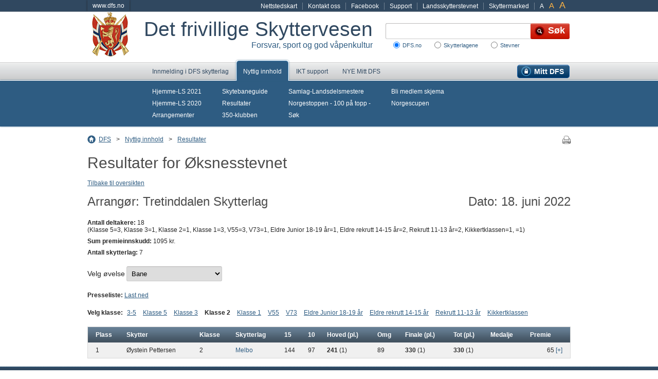

--- FILE ---
content_type: text/html; charset=utf-8
request_url: https://www.mittdfs.no/hovedside/aktuelt-na/resultater/?eventId=22338&class=2
body_size: 32417
content:



<!DOCTYPE html>
<html id="ctl00_HtmlElement" xmlns="http://www.w3.org/1999/xhtml" lang="no">
<head>
<meta http-equiv="Content-Language" content="no" />
<meta http-equiv="Content-Type" content="text/html; charset=utf-8" />
<meta name="description" content="NB! Du må klikke på SØK for å få frem resultater." />
<meta name="robots" content="noindex" />
<link rel="stylesheet" type="text/css" href="/Styles/styles.css?bundle=638968997960000000" />
<link rel="stylesheet" type="text/css" href="/Styles/fancybox/jquery.fancybox-1.3.4.css" media="screen" />
<link rel="stylesheet" type="text/css" href="https://cdnjs.cloudflare.com/ajax/libs/select2/3.3.2/select2.min.css" />
<style>    
    div.select2-container, .select2-container div {
        margin:0;
    }
</style>
<link type="image/x-icon" href="/Images/favicon.ico" rel="Shortcut icon" />
<!--[if lte IE 8]><link rel="stylesheet" type="text/css" href="/Styles/lteie8styles.css" /><![endif]-->

<script type="text/javascript" src="/Scripts/jquery-1.4.4.min.js"></script>
<script type="text/javascript" src="/Scripts/jquery.tools.min.js"></script>
<script type="text/javascript" src="/Scripts/jquery.fancybox-1.3.4.pack.js"></script>
<script type="text/javascript" language="javascript" src="/scripts/jquery.tablesorter.min.js"></script>
<script src="https://cdnjs.cloudflare.com/ajax/libs/select2/3.3.2/select2.min.js"></script>



<script type="text/javascript"><!--
    (function (i, s, o, g, r, a, m) {
        i['GoogleAnalyticsObject'] = r; i[r] = i[r] || function ()
        { (i[r].q = i[r].q || []).push(arguments) }
    , i[r].l = 1 * new Date(); a = s.createElement(o),
    m = s.getElementsByTagName(o)[0]; a.async = 1; a.src = g; m.parentNode.insertBefore(a, m)
    })(window, document, 'script', '//www.google-analytics.com/analytics.js', 'ga');
    ga('create', 'UA-1462515-1', 'auto');
    ga('send', 'pageview');
    //--></script>
<title>
	Resultater for Øksnesstevnet 18. juni 2022 - mittdfs.no
</title></head>
<body>
    
    <p class="hiddenTxt">
        <a href="#mainCol">
            Hopp direkte til innhold</a>
    </p>
    <p class="hiddenTxt">
        <a href="#search">
            Hopp direkte til Søk</a>
    </p>

    <form method="post" action="/hovedside/aktuelt-na/resultater/?eventId=22338&amp;class=2" id="aspnetForm">
<div>
<input type="hidden" name="__EVENTTARGET" id="__EVENTTARGET" value="" />
<input type="hidden" name="__EVENTARGUMENT" id="__EVENTARGUMENT" value="" />
<input type="hidden" name="__LASTFOCUS" id="__LASTFOCUS" value="" />
<input type="hidden" name="__VIEWSTATE" id="__VIEWSTATE" value="Htj0nzrhc2Mnhx8iAeqK/tgJy/nhrH+O4p9UmsYzZaFOCWaBqtYQDdof28axl2mD5FmnfbhqnxW0pFb127FeWJiUuK0189rdZqsWsytHiS30kHSVUoYiHuWea1zGUv1fIjE993/C83sFtppkk9YRRLTl/u3LhQsW6j/ULrNwgLKsuBXCoqE8SemMRto6PjZAe5pF8hOjxQsJtOomVtho1nMW1YDm2zIlmxNq3tSn0ufMRhikiET/eWKDXTyoaiEMPfULJ/eEJIrgAAQ0SpFLiaVPTMCBl4jIj+YHHl8D2iQVDfe0p0IonMfM5nyrOvxLlSxEEcTfHYMtbzApuQRlBfowsuZk7BImFK8Aq1MtXGMFDyRPGt/1izcsZtUg6iXh4o0MPt4J3nw4gYvAadCRcR6p3zz/ZRb2BWr+Hm/jLO418MXbzQkwRGoLk9O91SYwgrbVKQ8bTqN/oKgEf8WIdbbi5uu+BFxzQhHMHA3DFaMVzZh68cBmWcVVbMqOHzaaRZ+ixihA3PUBENR1tYculQG2st+0Bx/x9YkFcCKNFVieGCggKMm7DjHR90l1uaAsd08iiySCnwKaHZTakUDg7L2/FYPFapYlmg6wVa7vE08/kClUf9ul/BHD1yOnZX3NFmVi6tKokt2X258UpLfI9hJfGJLaRuYfIMlwKcDKWCC+xIgdoD69aoXSJgUuejSulmkwuFOw3fvJ87AtmMT6ToUXQA2z+nM5XCAupajsL+sHZ+/h2l4FuZF2QRtjqL5VmnCnFUuUV1WF2uOJmwZCe9N4tKKiRAApzAAvm8dILXwPc119W6J+HisBjMn95NkEy3WtiOs0O4u5ijFEfrYsCSSsKBMQoC2wcrSvHXcEJOBz+smSfGFFD2H6NsBSk2tf61X8oWnQtVpEQJBxCgwBmjE/[base64]/VS3rBSkHc2YgVKYH5Y7lgM8zN1HDCoS4W0Zm191iINVpEbtdP4UdtmSgGMJvAIASPklNcAJwdvfteEelYcMnaNx/yui6yC6ayOoA+QNKyjX8J1Ct3NGFJSKmsw92NkdCuFMYeT4COfm1+jobd+yINEw6Yoj0RqdPTREer6RRuYBkm2ZXPmwPzjo15Hz4CwKHaQ3EadrpXYdRXgYOITfHFOoqXfpIAXyV8TBHUK37ZbwYA8vOFsi17izvEtfp3Cg8RZpAlAXOvCZELh3/Xj228oyOPUDhJ326w3CVvfMSZsVWkCqXDNvo+PPpQPV5ZW4l2PBSGlHnq71Y7ItwG+KBU98mIohTjuwTnfK0ElIv0afj3FOTs+3bMa/[base64]/JGTgJFOUgt0WhkC9uaDUivv5uiR836Pa/SlgAUuttBrBARXii5DUYb9r19vpnJ7bG3l5AQTQ/CaYjUtRAQyjeaNVaRvQ8b61DycXXW1OcmwJXCtNMYVSzd4AwQemMU7QBYVJPgNcXtk8PM0GXqFTszVhFmYJE7fa9dTXcCpNV1rQf72oGFt0ynyFEulcCig71OQv6iVec8VbPzl+jClurtB6by5Kz9FFabw==" />
</div>

<script type="text/javascript">
//<![CDATA[
var theForm = document.forms['aspnetForm'];
if (!theForm) {
    theForm = document.aspnetForm;
}
function __doPostBack(eventTarget, eventArgument) {
    if (!theForm.onsubmit || (theForm.onsubmit() != false)) {
        theForm.__EVENTTARGET.value = eventTarget;
        theForm.__EVENTARGUMENT.value = eventArgument;
        theForm.submit();
    }
}
//]]>
</script>



<script src="/ScriptResource.axd?d=NJmAwtEo3Ipnlaxl6CMhvpJa16JO3QEA2aqTK9xBEfRslIyIROoVJYAXvbqx9tzkWRiB-pJKDGoZaxO6VYVmyS1bGRsFGBwMhOl6FuUSoVdyCSl2VdXnN2n86BfbNrp3v7yU8KuanBA8poXMQCn4rhsmpdkft8ol5pmIqbiIHqk1&amp;t=32e5dfca" type="text/javascript"></script>
<div>

	<input type="hidden" name="__VIEWSTATEGENERATOR" id="__VIEWSTATEGENERATOR" value="CDA6CD7C" />
	<input type="hidden" name="__EVENTVALIDATION" id="__EVENTVALIDATION" value="G1v2Hz0McGArdqoD1e6KmjrX8clhnHQ2ZEdl+1ZHtfsfdYw5vbHY+z+y3DlJwoh2HsVdA3JXFKzRV9IQcN76w97kld4+3fe2UiBlv2uN7Nrb7ZHfYvAMjLJ6dMEvIdDhkqFzqqqx4xUmpe1BdmhbykJh/epmkdGYlJk51p6NASu8p5Edmcd+gHtYrEApFvrgNX0GfF6LKBdE04JlXPxO2NhE9uTAMOyWsUL1UWEqQcAd32/lVSRfCqmLCyav8dnPtwn88h4Cbh+Ndr8giX+OxdI/wLmg4RfP3zlDZ3OCvSJKLMpUR61LenihLLA/YUlM6TdiD2/vtacr/vd/zrEPjxzJhjkTugnNumSH6Wl5RQQ=" />
</div>
        
        

        

        
<div class="utilityMenu">
    <div>
        <a class="homeLink" href='https://www.dfs.no'>www.dfs.no</a>        
        
        <ul class="pages"><li><a href="/hovedside/global/nettstedskart/">Nettstedskart</a></li><li><a href="/hovedside/om-dfs/kontakt-oss/">Kontakt oss</a></li><li><a title="DFS på Facebook" target="_blank" href="https://www.facebook.com/DetfrivilligeSkyttervesen">Facebook</a></li><li><a target="_blank" href="https://dfsgrasrot.no/dfs-support">Support</a></li><li><a target="_blank" href="https://landsskytterstevnet.no">Landsskytterstevnet</a></li><li><a title="Skyttermarked" target="_blank" href="https://skyttermarked.no/">Skyttermarked</a></li></ul>
         
    </div>
</div><div id="ctl00_LogoAndSearchContainerForDfs" class="logoAndSearch">
	
                <a href="/" title="Til startsiden" class="logo"><img src="/Images/logo.png" alt="" /></a>
                
                <div class="nameAndSlogan">
                    <div class="name">Det frivillige Skyttervesen</div>
                    <div class="slogan">Forsvar, sport og god våpenkultur</div>
                </div>
                

<div class="search">
    <div id="ctl00_dfsQuickSearch_pnlSearch" onkeypress="javascript:return WebForm_FireDefaultButton(event, &#39;ctl00_dfsQuickSearch_uxSearchButton&#39;)">
		
        <fieldset id="search">
            
            <legend class="hiddenTxt">
                Søk etter</legend>
            <label for="ctl00_dfsQuickSearch_uxSearchText"></label>
            <input name="ctl00$dfsQuickSearch$uxSearchText" type="text" id="ctl00_dfsQuickSearch_uxSearchText" accesskey="1" title="Søk etter..." class="theSearchTerm" />
            <input type="submit" name="ctl00$dfsQuickSearch$uxSearchButton" value="Søk" id="ctl00_dfsQuickSearch_uxSearchButton" title="Søk" class="theSearchButton" />
            <span id="ctl00_dfsQuickSearch_uxSearchLocations"><input id="ctl00_dfsQuickSearch_uxSearchLocations_0" type="radio" name="ctl00$dfsQuickSearch$uxSearchLocations" value="-1" checked="checked" /><label for="ctl00_dfsQuickSearch_uxSearchLocations_0">DFS.no</label><input id="ctl00_dfsQuickSearch_uxSearchLocations_1" type="radio" name="ctl00$dfsQuickSearch$uxSearchLocations" value="30" /><label for="ctl00_dfsQuickSearch_uxSearchLocations_1">Skytterlagene</label><input id="ctl00_dfsQuickSearch_uxSearchLocations_2" type="radio" name="ctl00$dfsQuickSearch$uxSearchLocations" value="32" /><label for="ctl00_dfsQuickSearch_uxSearchLocations_2">Stevner</label></span>
        </fieldset>
    
	</div>
</div>

            
</div>

            <div class="topMenu">
                
<div class="mainMenu">
    
            <div class="level1">
                <div class="level1Inner">
                    <ul>
        
            <li class="first MembershipApplicationPage">
        
            
            <a href="/hovedside/innmelding/" onclick="">
                Innmelding i DFS skytterlag</a>
        
            </li>
        
            <li class="expanded LandingPage">
        
            
            <a href="/hovedside/aktuelt-na/" onclick="">
                Nyttig innhold</a>
        
            </li>
        
            <li class="BlankPage">
        
            
            <a href="https://dfs.no/support" onclick="">
                IKT support</a>
        
            </li>
        
            <li class="MyDFSStartPage">
        
            
            <a href="/hovedside/mitt-dfs/" onclick="">
                Mitt DFS</a>
        
            </li>
        
            <li class="last ArticlePage">
        
            
            <a href="/" onclick="">
                NYE Mitt DFS</a>
        
            </li>
        
                    </ul>
                    <script type="text/javascript">
                        function ToggleLoginStatus() {
                            jQuery("#LoginStatus").toggle();
                        }
                    </script>
                    <div id="LoginStatus" style="display: none;">
                        
<div class="loginStatus">
    <p>
        <a href="/hovedside/mitt-dfs/">
            Gå til din side
        </a>
    </p>
    <p>
        
    <br />
    Skytter ID: 
    </p>
    <p>
        <a id="ctl00_uxTopMenu_uxMenuList_ctl16_LoginStatus1_LoginStatus2" href="javascript:__doPostBack(&#39;ctl00$uxTopMenu$uxMenuList$ctl16$LoginStatus1$LoginStatus2$ctl02&#39;,&#39;&#39;)">Logg inn</a>
    </p>
</div>

                    </div>
                </div>
            </div>
        
    
            
                    <div class="subMenu">
                        <div class="subMenuInner">
                            <div class="subMenuBoundaries">
                
                    
                            <ul>
                        
                            <li>
                                <a href="/hovedside/aktuelt-na/hjemme-ls-2021/">Hjemme-LS 2021</a>
                            </li>
                        
                            <li>
                                <a href="/hovedside/aktuelt-na/hjemme-ls-2020/">Hjemme-LS 2020</a>
                            </li>
                        
                            <li>
                                <a href="https://dfs.no/info/sections/25050/articles" target="_blank">Arrangementer</a>
                            </li>
                        
                            </ul>
                    
                            <ul>
                        
                            <li>
                                <a href="https://www.skytebaneguide.no/" target="_blank">Skytebaneguide</a>
                            </li>
                        
                            <li>
                                <a href="/hovedside/aktuelt-na/resultater/">Resultater</a>
                            </li>
                        
                            <li>
                                <a href="/hovedside/aktuelt-na/350-klubben/">350-klubben</a>
                            </li>
                        
                            </ul>
                    
                            <ul>
                        
                            <li>
                                <a href="/hovedside/aktuelt-na/samlag-landsdelsmestere/">Samlag-Landsdelsmestere</a>
                            </li>
                        
                            <li>
                                <a href="/hovedside/aktuelt-na/norgestoppen/">Norgestoppen - 100 på topp -</a>
                            </li>
                        
                            <li>
                                <a href="/hovedside/aktuelt-na/sok/">Søk</a>
                            </li>
                        
                            </ul>
                    
                            <ul>
                        
                            <li>
                                <a href="https://mittdfs.no/innmelding" target="_blank">Bli medlem skjema</a>
                            </li>
                        
                            <li>
                                <a href="http://norgescup.dfs.no/" target="_blank">Norgescupen</a>
                            </li>
                        
                            </ul>
                    
                    
                    
                
                    </div> </div> </div>
                
        
</div>

            </div>
        

        <div class="contentWrapper EventResultsPage" id="content">
            
                
<div class="breadCrumb">
    
            <span>
                Du er her</span>
            <ul>
        
            <li>
        
            <a class="pagelink" href="/hovedside/">DFS</a>
        
            <span class="separator">&gt;</span>
        
            </li>
        
            <li>
        
            <a class="pagelink" href="/hovedside/aktuelt-na/">Nyttig innhold</a>
        
            <span class="separator">&gt;</span>
        
            </li>
        
            <li>
        
            <a class="pagelink" href="/hovedside/aktuelt-na/resultater/">Resultater</a>
        
            </li>
        
            </ul>
        
    

        
        <a class="print" href="javascript:window.print()"><img src="/Images/print-16x16.gif" alt='Skriv ut' width="16" height="16" /></a>
        

</div>

                
            

            
    

    

<h1>Resultater for Øksnesstevnet</h1>
<p>
    <a id="ctl00_FullRegion_uxDetailsView_uxReturnLink" href="/hovedside/aktuelt-na/resultater/">Tilbake til oversikten</a>
</p>





<h2>Arrangør: Tretinddalen Skytterlag <span class="right">Dato: 18. juni 2022</span></h2>
<ul class="eventStatsList">
    
            <li><strong>Antall deltakere:</strong> 18<br />
                (Klasse 5=3, Klasse 3=1, Klasse 2=1, Klasse 1=3, V55=3, V73=1, Eldre Junior 18-19 år=1, Eldre rekrutt 14-15 år=2, Rekrutt 11-13 år=2, Kikkertklassen=1, =1)</li>
    <li><strong>Sum premieinnskudd:</strong> 1095 kr.</li>
    <li><strong>Antall skytterlag:</strong> 7</li>
</ul>

<div id="ctl00_FullRegion_uxDetailsView_uxExercisePanel" class="classSelector">
	
    <label for="ctl00_FullRegion_uxDetailsView_uxddlExercises">Velg øvelse</label>
    <select name="ctl00$FullRegion$uxDetailsView$uxddlExercises" onchange="javascript:setTimeout(&#39;__doPostBack(\&#39;ctl00$FullRegion$uxDetailsView$uxddlExercises\&#39;,\&#39;\&#39;)&#39;, 0)" id="ctl00_FullRegion_uxDetailsView_uxddlExercises" class="text">
		<option selected="selected" value="Bane">Bane</option>
		<option value="None">Ukjent</option>

	</select>

</div>

<div class="classSelector">
    <strong>Presseliste: </strong>
    <a id="ctl00_FullRegion_uxDetailsView_uxPresslist" href="javascript:__doPostBack(&#39;ctl00$FullRegion$uxDetailsView$uxPresslist&#39;,&#39;&#39;)">Last ned</a>
    <br />
</div>



<div id="ctl00_FullRegion_uxDetailsView_uxGunClassPanel" class="classSelector">
	
    <strong>Velg klasse:</strong>
    
            <ul>
        
            <li>
                <a href="/hovedside/aktuelt-na/resultater/?eventId=22338&amp;class=3,4,5">3-5</a>
            </li>
        
            <li>
                <a href="/hovedside/aktuelt-na/resultater/?eventId=22338&amp;class=5">Klasse 5</a>
            </li>
        
            <li>
                <a href="/hovedside/aktuelt-na/resultater/?eventId=22338&amp;class=3">Klasse 3</a>
            </li>
        
            <li class="selected">
                <a href="/hovedside/aktuelt-na/resultater/?eventId=22338&amp;class=2">Klasse 2</a>
            </li>
        
            <li>
                <a href="/hovedside/aktuelt-na/resultater/?eventId=22338&amp;class=1">Klasse 1</a>
            </li>
        
            <li>
                <a href="/hovedside/aktuelt-na/resultater/?eventId=22338&amp;class=V55">V55</a>
            </li>
        
            <li>
                <a href="/hovedside/aktuelt-na/resultater/?eventId=22338&amp;class=V73">V73</a>
            </li>
        
            <li>
                <a href="/hovedside/aktuelt-na/resultater/?eventId=22338&amp;class=EJ">Eldre Junior 18-19 år</a>
            </li>
        
            <li>
                <a href="/hovedside/aktuelt-na/resultater/?eventId=22338&amp;class=ER">Eldre rekrutt 14-15 år</a>
            </li>
        
            <li>
                <a href="/hovedside/aktuelt-na/resultater/?eventId=22338&amp;class=R">Rekrutt 11-13 år</a>
            </li>
        
            <li>
                <a href="/hovedside/aktuelt-na/resultater/?eventId=22338&amp;class=KIK">Kikkertklassen</a>
            </li>
        
            <li>
                <a href="/hovedside/aktuelt-na/resultater/?eventId=22338&amp;class="></a>
            </li>
        </ul>

</div>


    <h3></h3>








<p class="dataPager dataPagerBottom">
    
</p>





    <table class="dfsTable">
        <tr class="dfsTableHeader">
            <th>
                
                    <a href="https://www.mittdfs.no/hovedside/aktuelt-na/resultater/?eventId=22338&amp;class=2&amp;sortby=t&amp;sortOrder=ASC" title="Sorter på total plassering">
                        Plass
                    </a>
                
            </th>
            <th>
                Skytter
            </th>
            <th id="ctl00_FullRegion_uxDetailsView_uxlvResults_colClass">
                Klasse
            </th>
<th id="ctl00_FullRegion_uxDetailsView_uxlvResults_colGunTeam">
                Skytterlag
            </th>
<th id="ctl00_FullRegion_uxDetailsView_uxlvResults_colShooting15">
                15
            </th>
<th id="ctl00_FullRegion_uxDetailsView_uxlvResults_colShooting10">
                10
            </th>

            <th>
                
                    <a href="https://www.mittdfs.no/hovedside/aktuelt-na/resultater/?eventId=22338&amp;class=2&amp;sortby=m&amp;sortOrder=ASC" title="Sorter på hoved">
                        Hoved (pl.)
                    </a>
                
            </th>
            <th id="ctl00_FullRegion_uxDetailsView_uxlvResults_colShootingFinale">
                Omg
            </th>

            <th>
                
                    <a href="https://www.mittdfs.no/hovedside/aktuelt-na/resultater/?eventId=22338&amp;class=2&amp;sortby=f&amp;sortOrder=ASC" title="Sorter på finale">
                        Finale (pl.)
                    </a>
                
            </th>
            <th id="ctl00_FullRegion_uxDetailsView_uxlvResults_colShootingExtra">
                
                
                    <a href="https://www.mittdfs.no/hovedside/aktuelt-na/resultater/?eventId=22338&amp;class=2&amp;sortby=e&amp;sortOrder=ASC" title="Sorter på total">
                        Tot (pl.)
                    </a>
                
            </th>

            <th>
                Medalje
            </th>
            <th>
                Premie
            </th>
        </tr>



        
        <tr class=''>
            <td>
                1
            </td>
            <td>
                <span>Øystein Pettersen</span>
                
                
            </td>
            <td>
                2           
            </td>

            <td>
                <span><a href="/hovedside/aktuelt-na/resultater/?openTeam=10843" target="_blank">Melbo</a></span>
            </td>

            <td>
                144                
            </td>

            <td>
                97                             
            </td>

            <td>
                <b>241</b>
                 (1)
            </td>
            <td>
                89                
            </td>

            <td>
                <b>330</b>
                 (1)
            </td>
            <td>
                <b>330</b>
                 (1)
            </td>

            <td>
                
            </td>
            <td class="prize">
                65
                <a href="#" class="expandInfo">[+]</a>
            </td>
        </tr>
        <tr class=' expandedInfo'>
            <td colspan="12">
                

    <table class="dfsResultItem dfsTableNoBorders">
    <tr>
        <th>Mesterskap</th>
        <td> 1</td>
        <th>15 skudd</th>
        <td>144</td>
        <td>pl.: 1</td>
        <td></td>
        <td class="newGroup">premie: 35</td>
        <td>gjenstand: </td>
         <td></td>
    </tr>
    <tr> 
        <th>Medalje</th>
        <td></td>
        <th>10 skudd</th>
        <td>97</td>
        <td>pl.: 1</td>
        <td></td>
        <td class="newGroup">premie: 30</td>
        <td>gjenstand: </td>
         <td></td>
    </tr>
    <tr>        
        <th></th>
        <td></td>
        <th>25 skudd</th>
        <td>241</td>
        <td>pl.: 1</td>
        <td>inner: 4</td>
        <td class="newGroup">premie: </td>
        <td>gjenstand: </td>
         <td></td>
    </tr>
    <tr>        
        <td></td>
        <td></td>
        <th>35 skudd</th>
        <td>330</td>
        <td>pl.: 1</td>
        <td>inner: 6</td>
        <td class="newGroup"></td>
        <td></td>
        <td></td>
    </tr>
    <tr>        
        <th>Egne program</th>
        <td></td>
        <th>Sum</th>
        <td>330</td>
        <td>pl.: 1</td>
        <td>inner: 6</td>
        <td class="newGroup">premie: </td>
        <td>gjenstand: </td>
        <td></td>
    </tr>
    </table>








            </td>
        </tr>
    
    


    </table>


<p class="dataPager dataPagerBottom">
    
</p>




      


        </div>
        

        
            <div id="footer">
                
<div class="mainMenu">
    
            <div class="level1">
                <div class="level1Inner">
                    <ul>
        
            <li class="first MembershipApplicationPage">
        
            
            <a href="/hovedside/innmelding/" onclick="">
                Innmelding i DFS skytterlag</a>
        
            </li>
        
            <li class="expanded LandingPage">
        
            
            <a href="/hovedside/aktuelt-na/" onclick="">
                Nyttig innhold</a>
        
            </li>
        
            <li class="BlankPage">
        
            
            <a href="https://dfs.no/support" onclick="">
                IKT support</a>
        
            </li>
        
            <li class="MyDFSStartPage">
        
            
            <a href="/hovedside/mitt-dfs/" onclick="">
                Mitt DFS</a>
        
            </li>
        
            <li class="last ArticlePage">
        
            
            <a href="/" onclick="">
                NYE Mitt DFS</a>
        
            </li>
        
                    </ul>
                    <script type="text/javascript">
                        function ToggleLoginStatus() {
                            jQuery("#LoginStatus").toggle();
                        }
                    </script>
                    <div id="LoginStatus" style="display: none;">
                        
<div class="loginStatus">
    <p>
        <a href="/hovedside/mitt-dfs/">
            Gå til din side
        </a>
    </p>
    <p>
        
    <br />
    Skytter ID: 
    </p>
    <p>
        <a id="ctl00_uxFooterMenu_uxMenuList_ctl16_LoginStatus1_LoginStatus2" href="javascript:__doPostBack(&#39;ctl00$uxFooterMenu$uxMenuList$ctl16$LoginStatus1$LoginStatus2$ctl02&#39;,&#39;&#39;)">Logg inn</a>
    </p>
</div>

                    </div>
                </div>
            </div>
        
    
            <div class="subMenus">
                
                        <div class="subMenu">
                            
                                    <ul>
                                
                                    <li>
                                        <a href="/hovedside/innmelding/medlemsvilkar/">Medlemsvilkår</a>
                                    </li>
                                
                                    </ul>
                        </div>
                    
                        <div class="subMenu">
                            
                                    <ul>
                                
                                    <li>
                                        <a href="/hovedside/aktuelt-na/hjemme-ls-2021/">Hjemme-LS 2021</a>
                                    </li>
                                
                                    <li>
                                        <a href="/hovedside/aktuelt-na/hjemme-ls-2020/">Hjemme-LS 2020</a>
                                    </li>
                                
                                    <li>
                                        <a href="https://dfs.no/info/sections/25050/articles" target="_blank">Arrangementer</a>
                                    </li>
                                
                                    <li>
                                        <a href="https://www.skytebaneguide.no/" target="_blank">Skytebaneguide</a>
                                    </li>
                                
                                    <li>
                                        <a href="/hovedside/aktuelt-na/resultater/">Resultater</a>
                                    </li>
                                
                                    <li>
                                        <a href="/hovedside/aktuelt-na/350-klubben/">350-klubben</a>
                                    </li>
                                
                                    <li>
                                        <a href="/hovedside/aktuelt-na/samlag-landsdelsmestere/">Samlag-Landsdelsmestere</a>
                                    </li>
                                
                                    <li>
                                        <a href="/hovedside/aktuelt-na/norgestoppen/">Norgestoppen - 100 på topp -</a>
                                    </li>
                                
                                    <li>
                                        <a href="/hovedside/aktuelt-na/sok/">Søk</a>
                                    </li>
                                
                                    <li>
                                        <a href="https://mittdfs.no/innmelding" target="_blank">Bli medlem skjema</a>
                                    </li>
                                
                                    <li>
                                        <a href="http://norgescup.dfs.no/" target="_blank">Norgescupen</a>
                                    </li>
                                
                                    </ul>
                        </div>
                    
                        <div class="subMenu">
                            
                        </div>
                    
                        <div class="subMenu">
                            
                                    <ul>
                                
                                    <li>
                                        <a href="/hovedside/mitt-dfs/min-statistikk/">Min statistikk</a>
                                    </li>
                                
                                    <li>
                                        <a href="/hovedside/aktuelt-na/arrangementskalender/" target="_top">Arrangementskalender</a>
                                    </li>
                                
                                    <li>
                                        <a href="https://www.facebook.com/groups/306175340128/" target="_blank">DFS på Facebook</a>
                                    </li>
                                
                                    <li>
                                        <a href="/hovedside/mitt-dfs/norgestoppen/">Norgestoppen - 100 på topp -</a>
                                    </li>
                                
                                    <li>
                                        <a href="/hovedside/mitt-dfs/glemt-passord/">Glemt passord</a>
                                    </li>
                                
                                    <li>
                                        <a href="/hovedside/mitt-dfs/mitt-nst-abonnement/">Mitt NST-abonnement</a>
                                    </li>
                                
                                    <li>
                                        <a href="/hovedside/mitt-dfs/resultater-eget-lag/">Resultater eget lag</a>
                                    </li>
                                
                                    <li>
                                        <a href="/hovedside/mitt-dfs/medlemskort/">Medlemskort</a>
                                    </li>
                                
                                    <li>
                                        <a href="/hovedside/mitt-dfs/medlemskort2/">Medlemskort</a>
                                    </li>
                                
                                    </ul>
                        </div>
                    
                        <div class="subMenu">
                            
                        </div>
                    
            </div>
        
</div>

                <div id="contact">
                    <div class="contactBoundaries">
                        <p style="text-align: center;"><strong>Post- og besøksadresse:</strong> Økernveien 121, 0579 Oslo&nbsp;&nbsp;<br /><strong>Telefon</strong>: 23 17 21 00&nbsp;&nbsp;<br /><strong>E-post</strong>: <a href="mailto:firmapost@dfs.no">firmapost@dfs.no</a></p>
<p style="text-align: center;"><br />Alt innhold er beskyttet i henhold til lov om opphavsrett til åndsverk (Åndsverkloven).&nbsp;<br />Innholdet kan ikke benyttes kommersielt uten samtykke fra DFS.&nbsp;</p>
<p style="text-align: center;">© 2011 - Det frivillige Skyttervesen.</p>
                    </div>
                </div>
            </div>
        
        <div id="callingCard"></div>

        <script type="text/javascript" src="/Scripts/site.js?bundle=638968997960000000"></script>
        <!--[if lte IE 8]><script type="text/javascript" src="/Scripts/ltie8scripts.js"></script><![endif]-->
    
<script src="/WebResource.axd?d=pynGkmcFUV13He1Qd6_TZM-wJBzeJY3YhRou8jEwHCdkiEECQp1F_KlKCcxuz4rmuUkZNokrDGRsCjkvmf9QWw2&amp;t=638942282805310136" type="text/javascript"></script>
</form>

    
</body>
</html>


--- FILE ---
content_type: text/plain
request_url: https://www.google-analytics.com/j/collect?v=1&_v=j102&a=618748585&t=pageview&_s=1&dl=https%3A%2F%2Fwww.mittdfs.no%2Fhovedside%2Faktuelt-na%2Fresultater%2F%3FeventId%3D22338%26class%3D2&ul=en-us%40posix&dt=Resultater%20for%20%C3%98ksnesstevnet%2018.%20juni%202022%20-%20mittdfs.no&sr=1280x720&vp=1280x720&_u=IEBAAEABAAAAACAAI~&jid=1081368301&gjid=1978104866&cid=1756734194.1769550802&tid=UA-1462515-1&_gid=418681450.1769550802&_r=1&_slc=1&z=1325087686
body_size: -450
content:
2,cG-70FZ800CFR

--- FILE ---
content_type: application/javascript
request_url: https://www.mittdfs.no/Scripts/site.js?bundle=638968997960000000
body_size: 19165
content:

function AddShockEffect(cssName) {
    for (var i = 0; i < 1; i++) {
        $("." + cssName).fadeTo('slow', 0.2).fadeTo('slow', 1.0);
    }
    $("." + cssName).removeClass(cssName);
}

function GetCoordinates(parentElement) {
    var umtOst = $(parentElement).find('input[name="Utm33Ost"]').val();
    var umtNord = $(parentElement).find('input[name="Utm33Nord"]').val();
    log(umtOst + ', ' + umtNord);
    return { umt33N: umtNord, umt33O: umtOst };
}

function CreateMapLink(parentElement) {
    var gpslocation = GetCoordinates(parentElement);

    if (gpslocation.umt33O != '' && gpslocation.umt33N != '') {
        log('Both UMT values (' + gpslocation.umt33O + ',' + gpslocation.umt33N + ') are none empty. Therefor show link..');

        //var link = 'http://norgeskart.no/?sok={ost} {nord}@{format}#{zoom}/{ost}/{nord}/+hits';
        var link = "http://www.norgeskart.no/#!?project=seeiendom&layers=1002,1015&zoom={zoom}&lat={nord}.00&lon={ost}.00";
        var zoomlevel = 13;
        var ost = gpslocation.umt33O;
        var nord = gpslocation.umt33N;
        var format = 25833;
        link = link.replace('{nord}', nord).replace('{ost}', ost).replace('{nord}', nord).replace('{ost}', ost).replace('{zoom}', zoomlevel);
        $(parentElement).find('.dev_linkCoordinates').attr('href', link);
        $(parentElement).find('.dev_linkCoordinates').show();
        log(link);
        return true;
    }
    else {
        log('One or both umt values are empty. Therefore hide link.');
        $(parentElement).find('.dev_linkCoordinates').hide();
        return false;
    }
}

function ShowTestCoordinates(rowSelector) {
    var row = $('' + rowSelector);

    if (CreateMapLink($(row).closest('table'))) {
        $(row).show();
    }
    else {
        $(row).hide();
    }
}

function toggleOkBtnAtivity() {
    var devOkButton = $(this).closest("tr").find("._devOkBtn");
    $(this).is(':checked') ? $(devOkButton).removeAttr('disabled') : $(devOkButton).attr('disabled', 'disabled');
    $(this).is(':checked') ? $(devOkButton).removeClass('disabledBtn') : $(devOkButton).addClass('disabledBtn');
    $(this).is(':checked') ? $(devOkButton).addClass('okBtn') : $(devOkButton).removeClass('okBtn');
}

function createInnerSelect(selectItem, optionList, addEmptyFirstOption) {
    if (optionList) {
        selectItem.empty();
        if (addEmptyFirstOption) {
            selectItem.append(createOption('', ''));
        }
        for (var i = 0; i < optionList.length; i++) {
            selectItem.append(createOption(optionList[i].Text, optionList[i].Value));
        }
    }
}

function createMessage(text, error) {
    if (error)
        return '<p class="error">' + text + '</p>';
    else
        return '<p class="success">' + text + '</p>';
}
function createOption(text, val) {
    return '<option value="' + val + '">' + text + '</option>';
}

function ChangeNextDemandDate(insertbefore, associationId, dependentButtonId) {
    log(associationId);
    $.ajax({
        type: 'POST',
        contentType: 'application/json; charset=utf-8',
        url: '/AjaxServices/RestrictedToolbox.asmx/ChangeNextDemandDate',
        data: '{' +
                '"associationId": "' + associationId + '"' +
              '}',
        dataType: 'json',
        success: function (message) {
            var data = $.parseJSON(message.d);
            if (data.error) {
                insertbefore.before(createMessage(data.error, true) );
                log(data.error);
            } else {
                var dependentButton = document.getElementById(dependentButtonId);
                if (dependentButton) {
                    $(dependentButton).removeAttr("disabled");
                }
                insertbefore.before(createMessage("Klargjort! Du kan fortsette til neste steg.", false));
                log("OK");
            }
        },
        error: function (xhr) {
            var err = $.parseJSON(xhr.responseText);
            insertbefore.before(createMessage(err.Message, true));
            log(err.Message);

        }
    });
}
function LoadGunUnitControlBasedOnGunUnitInput(selectItem, selectedItemAttributeId, level) {
    var idOfAssociatedControl = selectItem.attr(selectedItemAttributeId);
    var gunteamControl = $('select#' + idOfAssociatedControl);
    var selectedParents = selectItem.find("option:selected").val();
    LoadGunUnits(gunteamControl, selectedParents, level);
}

function LoadGunUnits(selectItem, gunUnits, level) {
    
    $.ajax({
        type: 'POST',
        contentType: 'application/json; charset=utf-8',
        url: '/AjaxServices/CommonService.asmx/GetGunUnits',
        data: '{"gunUnits": "' + gunUnits + '","level":"' + level + '","associationFilter":"' + (document.AssociationFilter || 0) + '"}',
        dataType: 'json',
        success: function (message) {
            createInnerSelect(selectItem, $.parseJSON(message.d), true);
        },
        error: function (xhr) {
            var err = $.parseJSON(xhr.responseText);
            alert('En feil har oppstått: ' + err.Message);
        }
    });
}

jQuery(document).ready(function () {

    AddShockEffect("dev_shock");

    /*dfs confirm dialog start*/
    $("._devAcceptConfirm").removeAttr('checked'); // uncheck onload / initialize
    $("._devAcceptConfirm:checkbox").click(toggleOkBtnAtivity);
    $("._devAcceptRow").hide(); // hide onload


    /*dfs confirm dialog end*/

    $("td.dev_showMap").each(
        function () {
            CreateMapLink(this);
        }
    );

    $('table[id="id_matrix"]').each(function () {
        $(this).addClass('dfsTable');
        $(this).addClass('dfsTableNoHeader');
    });

    // FancyBox init
    $("a.grouped_elements").fancybox();

    //CHANGE FONT SIZE
    //add html for font resizing
    jQuery(".utilityMenu ul.pages").before("<ul class='textSize'><li class='small'><div title='Standard tekstst&oslash;rrelse'><span>a</span></div></li><li class='medium'><div title='Middels tekstst&oslash;rrelse'><span>A</span></div></li><li class='large'><div title='Stor tekstst&oslash;rrelse'><span>A</span></div></li></ul>");

    //changing font size
    currentFontSizeIndex = readCookie('fontSize');
    if (currentFontSizeIndex < 0 || currentFontSizeIndex > 2) { currentFontSizeIndex = 0; }
    changeFontSize(currentFontSizeIndex);
    jQuery(".textSize div").click(function () {
        index = jQuery(this).parents("li").index();
        changeFontSize(index);
        return false;
    });


    //SCROLLABLE IMAGE GALLERY
    jQuery(".scrollable").scrollable({ speed: 250 });

    //Toggleable table views
    $('td .expandInfo').click(function (e) {
        e.preventDefault();
        var expandedRow = $(this).closest('tr').next();
        if (expandedRow.hasClass('expanded')) {
            $(expandedRow).hide();
            $(expandedRow).removeClass('expanded');
            $(this).text("[+]");
        }
        else {
            $(expandedRow).show();
            $(expandedRow).addClass('expanded');
            $(this).text("[-]");
        }
    });

    //Toggleable table views
    $('th .expandInfo, th.expandInfo').click(function (e) {
        e.preventDefault();
        var toogleItem = $(this);
        if ($(this).find('a.expandInfo') != null)
            toogleItem = $(this).find('a.expandInfo');

        if ($(toogleItem).text() == "[+]") {
            $(toogleItem).closest('tr').nextAll().show();
            $(toogleItem).closest('tr').nextAll().addClass('expanded');
            $(toogleItem).text("[-]");
        }
        else {
            $(toogleItem).closest('tr').nextAll().hide();
            $(toogleItem).closest('tr').nextAll().removeClass('expanded');
            $(toogleItem).text("[+]");
        }
    });


    //help text
    if ($(".helpText").length > 0) {
        $("._devHelpTextTrigger").click(function () {
            $("._devHelpTextTrigger").not(this).removeClass("active").text("?").next().removeClass("active");
            $(this).toggleClass("active").next().toggleClass("active");
            if ($(this).is(".active")) {
                $(this).text("X");
            } else {
                $(this).text("?");
            }
        });
    }



    var globalCallingCardItem;
    //Show calling card on mouseover
    $("a.dev_callingCard").mouseenter(function () {
        // Hover starts
        var localCallingCardItem = $(this);
        globalCallingCardItem = $(this);
        setTimeout(function () {
            if ($(localCallingCardItem).attr('data-actorId') == $(globalCallingCardItem).attr('data-actorId')) {
                var currentLink = $(localCallingCardItem).closest("a");
                var actorId = $(currentLink).attr("data-actorid");
                $.ajax({
                    type: 'POST',
                    contentType: 'application/json; charset=utf-8',
                    url: '/AjaxServices/SearchActorService.asmx/GetProfileData',
                    data: '{' +
                        '"actorId": "' + actorId + '"' +
                     '}',
                    dataType: 'json',
                    success: function (message) {
                        genartedCallingCardBody.empty();
                        var result = $.parseJSON(message.d);
                        genartedCallingCardBody.append(GenerateActorInfoBox(result));
                        genartedCallingCardBody.show().css({
                            "top": Math.round(currentLink.offset().top - 5) + "px",
                            "left": Math.round(currentLink.offset().left - (genartedCallingCardBody.outerWidth(true) + 10)) + "px"
                        });
                    }
                });
            }
        }, 150);
    });

    $("#dev_ChangeNextDemandDate input[type='button']").click(function (e) {
        var insertbefore = $(this);
        var associationId = $("#dev_ChangeNextDemandDate input[name='associationId']");
        var dependentButtonId = $("#dev_ChangeNextDemandDate").data("depentendButtonId");
        ChangeNextDemandDate(insertbefore, associationId.val(), dependentButtonId);
    });
    $("a.dev_callingCard").mouseout(function () {
        globalCallingCardItem = null;
    });
    $("body").click(function () {
        closeCallingCard();
    });
    $("#callingCard").click(function (e) {
        e.stopPropagation();
    });

    $("#uxGunRegion").change(function (e) {
        LoadGunUnitControlBasedOnGunUnitInput($(this), "data-associated-control", 4);
    });

    $("#uxGunDistrict").change(function (e) {
        LoadGunUnitControlBasedOnGunUnitInput($(this), "data-associated-control-2", 3);
        LoadGunUnitControlBasedOnGunUnitInput($("#uxGunRegion"), "data-associated-control", 4);
    });

    $("._jsTeamSelect").change(function (e) {
        window.location = $(this).data("partial-link") + $(this).val();
    });

    /* table sorter event start */

    $("table.dev_tablesorter").each(function () {
        var i = 0;
        var sortIndex = 0;// default
        var order = 0;//asc
        $(this).find("tr th").each(function () {
            if ($(this).data('initial-sorted')) {
                order = $(this).data('initial-sorted');
                sortIndex = i;
            }
            i++;
        });

        var options = {
            dateFormat: 'ddmmyyyy',
            sortList: [[sortIndex, order]]
        }
        
        $(this).tablesorter(options)
            .bind("sortStart", function (e, t) {
                $(t).find("tr.view").show();
                $(t).find("tr.edit").hide();
            })
            ;
    });

    var sorting = [[0, 0]];
    //$("table.dev_tablesorter").trigger("sorton", [sorting]);
    //Override default sorting.
    $("table.dev_tablesorter").each(function () {

        var sortOverride = [[0, 0]];

        if ($(this).data('def-sortcol'))
            sortOverride[0][0] = parseInt($(this).data('def-sortcol'));

        if ($(this).data('def-sortdir'))
            sortOverride[0][1] = parseInt($(this).data('def-sortdir'));

        $(this).trigger("sorton", [sortOverride]);
    });

    $("table.dev_tablesorter th a").click(function (event) {
        event.preventDefault();
        return false;
    });

    /* tablesorter event end */

    if ($("._jsRotatingBanners").length) {
        $("._jsRotatingBanners").cycle({
            fx: 'fade',
            speed: 150,
            timeout: 20000,
            random: 1
        });
    }

});

jQuery.extend({
    getUrlVars: function () {
        var vars = [], hash;
        var hashes = window.location.href.slice(window.location.href.indexOf('?') + 1).split('&');
        for (var i = 0; i < hashes.length; i++) {
            hash = hashes[i].split('=');
            vars.push(hash[0]);
            vars[hash[0]] = hash[1];
        }
        return vars;
    },
    getUrlVar: function (name) {
        return $.getUrlVars()[name];
    }
});


function toggleId(ids) {
    $.each(ids.split(","), function () {
        jQuery('#' + this).toggle();
    });
}

function toggleClasses(classes) {
    $.each(classes.split(","), function () {
        jQuery('.' + this).toggle();
    });
}

function changeFontSize(index) {
    if (index == null) { var index = 0; }
    var newBodyFontSize = 1 + index * 0.17 + "em";
    var newContentFontSize = 1 + index * 0.36 + "em";
    jQuery("body").css({ fontSize: newBodyFontSize });
    //jQuery(".content").css({ fontSize: newContentFontSize });
    jQuery(".textSize div").removeClass("selected");
    jQuery(".textSize li:eq(" + index + ") div").addClass("selected");
    createCookie('fontSize', index, 30);
}

var windowOptions = "width=980,height=790,scrollbars=yes,dependent=yes,toolbar=no,location=no,status=no,directories=no,menubar=no,status=no,resizable=yes,modal=yes";

$('.dev_newWindow').click(function (event) {
    var url = $(this).attr("href") + "#content";
    var windowName = "popUp"; //$(this).attr("name");
    window.open(url, windowName, windowOptions);

    event.preventDefault();

});
var genartedCallingCardBody = $('#callingCard');
function closeCallingCard() {
    genartedCallingCardBody.empty();
    genartedCallingCardBody.hide();
}

function getHelp(elem) {
    //close other open help texts
    $(".helpText").not($(elem).parent()).removeClass("active");
    //toggle triggered help text
    $(elem).parent().toggleClass("active");

    if ($(elem).next().offset().left < $(".contentWrapper").offset().left) {
        $(elem).next().css({
            "left": 0,
            "right": "auto"
        });
    }
};

/* Table minpulation */
function fadeOutAndRemove(element) {
    element.each(function () {
        $(this).css('background', 'red');
        $(this).children().fadeOut(1100, function () { $(this).remove(); });
    });
    if (element)
        $(element).fadeOut(1100, function () { $(this).remove(); });
}
/* Table minpulation */

function GenerateActorInfoBox(actorData) {
    var str = '<p class="name">' + actorData.DisplayName + '</p>' +
        '<table>';
    if (actorData.Address.AddressHtmlString != null)
        str += '<tr><th>Adresse:</th><td>' + (actorData.Address.AddressHtmlString == null ? '' : actorData.Address.AddressHtmlString) + '</td></tr>';
    if (actorData.Mobile != null)
        str += '<tr><th>Mobil:</th><td>' + (actorData.Mobile) + '</td></tr>';
    if (actorData.PhonePrivate != null)
        str += '<tr><th>Telefon:</th><td>' + (actorData.PhonePrivate) + '</td></tr>';
    if (actorData.Email != null)
        str += '<tr><th>E-post:</th><td>' + (actorData.Email) + '</td></tr>';
    str += '<table>';
    return str;
}
// Summere alle felt med klasse 'summableField', som ligger før i DOMen til et felt med klasse 'sumField', og assign summen til 'sumField'.
function summer(container) {
    var sum = 0;
    $(container).find(".summableField, .sumField").each(function () {
        if ($(this).hasClass('sumField')) {
            if (sum > 0) { $(this).val(sum); }
            sum = 0; // reset. Start new summeration
        }
        if ($(this).hasClass('summableField')) {
            if ($(this).val()) {
                sum = sum + parseInt($(this).val());
            }
        }
    });
}


//---cookie functions http://www.quirksmode.org/js/cookies.html----------
function createCookie(name, value, days) {
    if (days) {
        var date = new Date();
        date.setTime(date.getTime() + (days * 24 * 60 * 60 * 1000));
        var expires = "; expires=" + date.toGMTString();
    }
    else var expires = "";
    document.cookie = name + "=" + value + expires + "; path=/";
}
function readCookie(name) {
    var nameEQ = name + "=";
    var ca = document.cookie.split(';');
    for (var i = 0; i < ca.length; i++) {
        var c = ca[i];
        while (c.charAt(0) == ' ') c = c.substring(1, c.length);
        if (c.indexOf(nameEQ) == 0) return c.substring(nameEQ.length, c.length);
    }
    return null;
}
function eraseCookie(name) {
    createCookie(name, "", -1);
}
function log(message) {
    if (console)
        console.log(message);
}

/* Delete registration. Brukes i to stk webdeler som kan forekomme flere ganger på samme side.
Derfor enkles å legge til i globalt script, istedenfor å måtte teste på om scriptet er registrert fra før.*/

$('.dev_removeRegistration').live('click', function (e) {
    e.preventDefault();
    var initialText = $(this).text();
    var tableRow = $(this).closest('tr');
    var confirmText = $(this).attr('data-confirm');
    var reallyDelete = true;
    if (confirmText)
        reallyDelete = confirm(confirmText);

    var arguments = $(this).attr('data-arguments').split(';');
    if (reallyDelete && arguments) {
        var linkClicked = $(this);
        $(this).text = "Sletter...";

        $.ajax({
            type: 'POST',
            contentType: 'application/json; charset=utf-8',
            url: '/AjaxServices/RegistrationService.asmx/RemoveRegistration',
            data: '{' +
                    '"participantActorId":"' + arguments[0] + '", ' +
                    '"eventId": "' + arguments[1] + '", ' +
                    '"arrangementType": "' + arguments[2] + '"' +
                 '}',
            dataType: 'json',
            success: function (message) {
                var result = $.parseJSON(message.d);
                if (result.status == "ok") {
                    fadeOutAndRemove(tableRow);
                } else {
                    linkClicked.text(initialText);
                    alert(result.error);
                }
            },
            error: function (xhr) {
                var err = $.parseJSON(xhr.responseText);
                log("Delete registration error: " + xhr.responseText);
                alert("Beklager. Det oppsto en feil ved avmelding. " + err.Message);
            }
        });
    }
});


//---cookie functions end---



--- FILE ---
content_type: application/javascript
request_url: https://www.mittdfs.no/Scripts/jquery.tools.min.js
body_size: 20506
content:
/*!
 * jQuery Tools v1.2.5 - The missing UI library for the Web
 * 
 * dateinput/dateinput.js
 * overlay/overlay.js
 * scrollable/scrollable.js
 * tabs/tabs.js
 * tooltip/tooltip.js
 * 
 * NO COPYRIGHTS OR LICENSES. DO WHAT YOU LIKE.
 * 
 * http://flowplayer.org/tools/
 * 
 */
(function(a){a.tools=a.tools||{version:"v1.2.5"};var b=[],c,d=[75,76,38,39,74,72,40,37],e={};c=a.tools.dateinput={conf:{format:"mm/dd/yy",selectors:!1,yearRange:[-5,5],lang:"en",offset:[0,0],speed:0,firstDay:0,min:undefined,max:undefined,trigger:!1,css:{prefix:"cal",input:"date",root:0,head:0,title:0,prev:0,next:0,month:0,year:0,days:0,body:0,weeks:0,today:0,current:0,week:0,off:0,sunday:0,focus:0,disabled:0,trigger:0}},localize:function(b,c){a.each(c,function(a,b){c[a]=b.split(",")}),e[b]=c}},c.localize("en",{months:"January,February,March,April,May,June,July,August,September,October,November,December",shortMonths:"Jan,Feb,Mar,Apr,May,Jun,Jul,Aug,Sep,Oct,Nov,Dec",days:"Sunday,Monday,Tuesday,Wednesday,Thursday,Friday,Saturday",shortDays:"Sun,Mon,Tue,Wed,Thu,Fri,Sat"});function f(a,b){return 32-(new Date(a,b,32)).getDate()}function g(a,b){a=""+a,b=b||2;while(a.length<b)a="0"+a;return a}var h=/d{1,4}|m{1,4}|yy(?:yy)?|"[^"]*"|'[^']*'/g,i=a("<a/>");function j(a,b,c){var d=a.getDate(),f=a.getDay(),j=a.getMonth(),k=a.getFullYear(),l={d:d,dd:g(d),ddd:e[c].shortDays[f],dddd:e[c].days[f],m:j+1,mm:g(j+1),mmm:e[c].shortMonths[j],mmmm:e[c].months[j],yy:String(k).slice(2),yyyy:k},m=b.replace(h,function(a){return a in l?l[a]:a.slice(1,a.length-1)});return i.html(m).html()}function k(a){return parseInt(a,10)}function l(a,b){return a.getFullYear()===b.getFullYear()&&a.getMonth()==b.getMonth()&&a.getDate()==b.getDate()}function m(a){if(a){if(a.constructor==Date)return a;if(typeof a=="string"){var b=a.split("-");if(b.length==3)return new Date(k(b[0]),k(b[1])-1,k(b[2]));if(!/^-?\d+$/.test(a))return;a=k(a)}var c=new Date;c.setDate(c.getDate()+a);return c}}function n(c,g){var h=this,i=new Date,n=g.css,o=e[g.lang],p=a("#"+n.root),q=p.find("#"+n.title),r,s,t,u,v,w,x=c.attr("data-value")||g.value||c.val(),y=c.attr("min")||g.min,z=c.attr("max")||g.max,A;y===0&&(y="0"),x=m(x)||i,y=m(y||g.yearRange[0]*365),z=m(z||g.yearRange[1]*365);if(!o)throw"Dateinput: invalid language: "+g.lang;if(c.attr("type")=="date"){var B=a("<input/>");a.each("class,disabled,id,maxlength,name,readonly,required,size,style,tabindex,title,value".split(","),function(a,b){B.attr(b,c.attr(b))}),c.replaceWith(B),c=B}c.addClass(n.input);var C=c.add(h);if(!p.length){p=a("<div><div><a/><div/><a/></div><div><div/><div/></div></div>").hide().css({position:"absolute"}).attr("id",n.root),p.children().eq(0).attr("id",n.head).end().eq(1).attr("id",n.body).children().eq(0).attr("id",n.days).end().eq(1).attr("id",n.weeks).end().end().end().find("a").eq(0).attr("id",n.prev).end().eq(1).attr("id",n.next),q=p.find("#"+n.head).find("div").attr("id",n.title);if(g.selectors){var D=a("<select/>").attr("id",n.month),E=a("<select/>").attr("id",n.year);q.html(D.add(E))}var F=p.find("#"+n.days);for(var G=0;G<7;G++)F.append(a("<span/>").text(o.shortDays[(G+g.firstDay)%7]));a("body").append(p)}g.trigger&&(r=a("<a/>").attr("href","#").addClass(n.trigger).click(function(a){h.show();return a.preventDefault()}).insertAfter(c));var H=p.find("#"+n.weeks);E=p.find("#"+n.year),D=p.find("#"+n.month);function I(b,d,e){x=b,u=b.getFullYear(),v=b.getMonth(),w=b.getDate(),e=e||a.Event("api"),e.type="change",C.trigger(e,[b]);e.isDefaultPrevented()||(c.val(j(b,d.format,d.lang)),c.data("date",b),h.hide(e))}function J(b){b.type="onShow",C.trigger(b),a(document).bind("keydown.d",function(b){if(b.ctrlKey)return!0;var e=b.keyCode;if(e==8){c.val("");return h.hide(b)}if(e==27)return h.hide(b);if(a(d).index(e)>=0){if(!A){h.show(b);return b.preventDefault()}var f=a("#"+n.weeks+" a"),g=a("."+n.focus),i=f.index(g);g.removeClass(n.focus);if(e==74||e==40)i+=7;else if(e==75||e==38)i-=7;else if(e==76||e==39)i+=1;else if(e==72||e==37)i-=1;i>41?(h.addMonth(),g=a("#"+n.weeks+" a:eq("+(i-42)+")")):i<0?(h.addMonth(-1),g=a("#"+n.weeks+" a:eq("+(i+42)+")")):g=f.eq(i),g.addClass(n.focus);return b.preventDefault()}if(e==34)return h.addMonth();if(e==33)return h.addMonth(-1);if(e==36)return h.today();e==13&&(a(b.target).is("select")||a("."+n.focus).click());return a([16,17,18,9]).index(e)>=0}),a(document).bind("click.d",function(b){var d=b.target;!a(d).parents("#"+n.root).length&&d!=c[0]&&(!r||d!=r[0])&&h.hide(b)})}a.extend(h,{show:function(d){if(!(c.attr("readonly")||c.attr("disabled")||A)){d=d||a.Event(),d.type="onBeforeShow",C.trigger(d);if(d.isDefaultPrevented())return;a.each(b,function(){this.hide()}),A=!0,D.unbind("change").change(function(){h.setValue(E.val(),a(this).val())}),E.unbind("change").change(function(){h.setValue(a(this).val(),D.val())}),s=p.find("#"+n.prev).unbind("click").click(function(a){s.hasClass(n.disabled)||h.addMonth(-1);return!1}),t=p.find("#"+n.next).unbind("click").click(function(a){t.hasClass(n.disabled)||h.addMonth();return!1}),h.setValue(x);var e=c.offset();/iPad/i.test(navigator.userAgent)&&(e.top-=a(window).scrollTop()),p.css({top:e.top+c.outerHeight({margins:!0})+g.offset[0],left:e.left+g.offset[1]}),g.speed?p.show(g.speed,function(){J(d)}):(p.show(),J(d));return h}},setValue:function(b,c,d){var e=k(c)>=-1?new Date(k(b),k(c),k(d||1)):b||x;e<y?e=y:e>z&&(e=z),b=e.getFullYear(),c=e.getMonth(),d=e.getDate(),c==-1?(c=11,b--):c==12&&(c=0,b++);if(!A){I(e,g);return h}v=c,u=b;var j=new Date(b,c,1-g.firstDay),m=j.getDay(),p=f(b,c),r=f(b,c-1),w;if(g.selectors){D.empty(),a.each(o.months,function(c,d){y<new Date(b,c+1,-1)&&z>new Date(b,c,0)&&D.append(a("<option/>").html(d).attr("value",c))}),E.empty();var B=i.getFullYear();for(var C=B+g.yearRange[0];C<B+g.yearRange[1];C++)y<=new Date(C+1,-1,1)&&z>new Date(C,0,0)&&E.append(a("<option/>").text(C));D.val(c),E.val(b)}else q.html(o.months[c]+" "+b);H.empty(),s.add(t).removeClass(n.disabled);for(var F=m?0:-7,G,J;F<(m?42:35);F++)G=a("<a/>"),F%7===0&&(w=a("<div/>").addClass(n.week),H.append(w)),F<m?(G.addClass(n.off),J=r-m+F+1,e=new Date(b,c-1,J)):F<m+p?(J=F-m+1,e=new Date(b,c,J),l(x,e)?G.attr("id",n.current).addClass(n.focus):l(i,e)&&G.attr("id",n.today)):(G.addClass(n.off),J=F-p-m+1,e=new Date(b,c+1,J)),y&&e<y&&G.add(s).addClass(n.disabled),z&&e>z&&G.add(t).addClass(n.disabled),G.attr("href","#"+J).text(J).data("date",e),w.append(G);H.find("a").click(function(b){var c=a(this);c.hasClass(n.disabled)||(a("#"+n.current).removeAttr("id"),c.attr("id",n.current),I(c.data("date"),g,b));return!1}),n.sunday&&H.find(n.week).each(function(){var b=g.firstDay?7-g.firstDay:0;a(this).children().slice(b,b+1).addClass(n.sunday)});return h},setMin:function(a,b){y=m(a),b&&x<y&&h.setValue(y);return h},setMax:function(a,b){z=m(a),b&&x>z&&h.setValue(z);return h},today:function(){return h.setValue(i)},addDay:function(a){return this.setValue(u,v,w+(a||1))},addMonth:function(a){return this.setValue(u,v+(a||1),w)},addYear:function(a){return this.setValue(u+(a||1),v,w)},hide:function(b){if(A){b=a.Event(),b.type="onHide",C.trigger(b),a(document).unbind("click.d").unbind("keydown.d");if(b.isDefaultPrevented())return;p.hide(),A=!1}return h},getConf:function(){return g},getInput:function(){return c},getCalendar:function(){return p},getValue:function(a){return a?j(x,a,g.lang):x},isOpen:function(){return A}}),a.each(["onBeforeShow","onShow","change","onHide"],function(b,c){a.isFunction(g[c])&&a(h).bind(c,g[c]),h[c]=function(b){b&&a(h).bind(c,b);return h}}),c.bind("focus click",h.show).keydown(function(b){var c=b.keyCode;if(!A&&a(d).index(c)>=0){h.show(b);return b.preventDefault()}return b.shiftKey||b.ctrlKey||b.altKey||c==9?!0:b.preventDefault()}),m(c.val())&&I(x,g)}a.expr[":"].date=function(b){var c=b.getAttribute("type");return c&&c=="date"||a(b).data("dateinput")},a.fn.dateinput=function(d){if(this.data("dateinput"))return this;d=a.extend(!0,{},c.conf,d),a.each(d.css,function(a,b){!b&&a!="prefix"&&(d.css[a]=(d.css.prefix||"")+(b||a))});var e;this.each(function(){var c=new n(a(this),d);b.push(c);var f=c.getInput().data("dateinput",c);e=e?e.add(f):f});return e?e:this}})(jQuery);
(function(a){a.tools=a.tools||{version:"v1.2.5"},a.tools.overlay={addEffect:function(a,b,d){c[a]=[b,d]},conf:{close:null,closeOnClick:!0,closeOnEsc:!0,closeSpeed:"fast",effect:"default",fixed:!a.browser.msie||a.browser.version>6,left:"center",load:!1,mask:null,oneInstance:!0,speed:"normal",target:null,top:"10%"}};var b=[],c={};a.tools.overlay.addEffect("default",function(b,c){var d=this.getConf(),e=a(window);d.fixed||(b.top+=e.scrollTop(),b.left+=e.scrollLeft()),b.position=d.fixed?"fixed":"absolute",this.getOverlay().css(b).fadeIn(d.speed,c)},function(a){this.getOverlay().fadeOut(this.getConf().closeSpeed,a)});function d(d,e){var f=this,g=d.add(f),h=a(window),i,j,k,l=a.tools.expose&&(e.mask||e.expose),m=Math.random().toString().slice(10);l&&(typeof l=="string"&&(l={color:l}),l.closeOnClick=l.closeOnEsc=!1);var n=e.target||d.attr("rel");j=n?a(n):null||d;if(!j.length)throw"Could not find Overlay: "+n;d&&d.index(j)==-1&&d.click(function(a){f.load(a);return a.preventDefault()}),a.extend(f,{load:function(d){if(f.isOpened())return f;var i=c[e.effect];if(!i)throw"Overlay: cannot find effect : \""+e.effect+"\"";e.oneInstance&&a.each(b,function(){this.close(d)}),d=d||a.Event(),d.type="onBeforeLoad",g.trigger(d);if(d.isDefaultPrevented())return f;k=!0,l&&a(j).expose(l);var n=e.top,o=e.left,p=j.outerWidth({margin:!0}),q=j.outerHeight({margin:!0});typeof n=="string"&&(n=n=="center"?Math.max((h.height()-q)/2,0):parseInt(n,10)/100*h.height()),o=="center"&&(o=Math.max((h.width()-p)/2,0)),i[0].call(f,{top:n,left:o},function(){k&&(d.type="onLoad",g.trigger(d))}),l&&e.closeOnClick&&a.mask.getMask().one("click",f.close),e.closeOnClick&&a(document).bind("click."+m,function(b){a(b.target).parents(j).length||f.close(b)}),e.closeOnEsc&&a(document).bind("keydown."+m,function(a){a.keyCode==27&&f.close(a)});return f},close:function(b){if(!f.isOpened())return f;b=b||a.Event(),b.type="onBeforeClose",g.trigger(b);if(!b.isDefaultPrevented()){k=!1,c[e.effect][1].call(f,function(){b.type="onClose",g.trigger(b)}),a(document).unbind("click."+m).unbind("keydown."+m),l&&a.mask.close();return f}},getOverlay:function(){return j},getTrigger:function(){return d},getClosers:function(){return i},isOpened:function(){return k},getConf:function(){return e}}),a.each("onBeforeLoad,onStart,onLoad,onBeforeClose,onClose".split(","),function(b,c){a.isFunction(e[c])&&a(f).bind(c,e[c]),f[c]=function(b){b&&a(f).bind(c,b);return f}}),i=j.find(e.close||".close"),!i.length&&!e.close&&(i=a("<a class=\"close\"></a>"),j.prepend(i)),i.click(function(a){f.close(a)}),e.load&&f.load()}a.fn.overlay=function(c){var e=this.data("overlay");if(e)return e;a.isFunction(c)&&(c={onBeforeLoad:c}),c=a.extend(!0,{},a.tools.overlay.conf,c),this.each(function(){e=new d(a(this),c),b.push(e),a(this).data("overlay",e)});return c.api?e:this}})(jQuery);
(function(a){a.tools=a.tools||{version:"v1.2.5"},a.tools.scrollable={conf:{activeClass:"active",circular:!1,clonedClass:"cloned",disabledClass:"disabled",easing:"swing",initialIndex:0,item:null,items:".items",keyboard:!0,mousewheel:!1,next:".next",prev:".prev",speed:400,vertical:!1,touch:!0,wheelSpeed:0}};function b(a,b){var c=parseInt(a.css(b),10);if(c)return c;var d=a[0].currentStyle;return d&&d.width&&parseInt(d.width,10)}function c(b,c){var d=a(c);return d.length<2?d:b.parent().find(c)}var d;function e(b,e){var f=this,g=b.add(f),h=b.children(),i=0,j=e.vertical;d||(d=f),h.length>1&&(h=a(e.items,b)),a.extend(f,{getConf:function(){return e},getIndex:function(){return i},getSize:function(){return f.getItems().size()},getNaviButtons:function(){return m.add(n)},getRoot:function(){return b},getItemWrap:function(){return h},getItems:function(){return h.children(e.item).not("."+e.clonedClass)},move:function(a,b){return f.seekTo(i+a,b)},next:function(a){return f.move(1,a)},prev:function(a){return f.move(-1,a)},begin:function(a){return f.seekTo(0,a)},end:function(a){return f.seekTo(f.getSize()-1,a)},focus:function(){d=f;return f},addItem:function(b){b=a(b),e.circular?(h.children("."+e.clonedClass+":last").before(b),h.children("."+e.clonedClass+":first").replaceWith(b.clone().addClass(e.clonedClass))):h.append(b),g.trigger("onAddItem",[b]);return f},seekTo:function(b,c,k){b.jquery||(b*=1);if(e.circular&&b===0&&i==-1&&c!==0)return f;if(!e.circular&&b<0||b>f.getSize()||b<-1)return f;var l=b;b.jquery?b=f.getItems().index(b):l=f.getItems().eq(b);var m=a.Event("onBeforeSeek");if(!k){g.trigger(m,[b,c]);if(m.isDefaultPrevented()||!l.length)return f}var n=j?{top:-l.position().top}:{left:-l.position().left};i=b,d=f,c===undefined&&(c=e.speed),h.animate(n,c,e.easing,k||function(){g.trigger("onSeek",[b])});return f}}),a.each(["onBeforeSeek","onSeek","onAddItem"],function(b,c){a.isFunction(e[c])&&a(f).bind(c,e[c]),f[c]=function(b){b&&a(f).bind(c,b);return f}});if(e.circular){var k=f.getItems().slice(-1).clone().prependTo(h),l=f.getItems().eq(1).clone().appendTo(h);k.add(l).addClass(e.clonedClass),f.onBeforeSeek(function(a,b,c){if(!a.isDefaultPrevented()){if(b==-1){f.seekTo(k,c,function(){f.end(0)});return a.preventDefault()}b==f.getSize()&&f.seekTo(l,c,function(){f.begin(0)})}}),f.seekTo(0,0,function(){})}var m=c(b,e.prev).click(function(){f.prev()}),n=c(b,e.next).click(function(){f.next()});!e.circular&&f.getSize()>1&&(f.onBeforeSeek(function(a,b){setTimeout(function(){a.isDefaultPrevented()||(m.toggleClass(e.disabledClass,b<=0),n.toggleClass(e.disabledClass,b>=f.getSize()-1))},1)}),e.initialIndex||m.addClass(e.disabledClass)),e.mousewheel&&a.fn.mousewheel&&b.mousewheel(function(a,b){if(e.mousewheel){f.move(b<0?1:-1,e.wheelSpeed||50);return!1}});if(e.touch){var o={};h[0].ontouchstart=function(a){var b=a.touches[0];o.x=b.clientX,o.y=b.clientY},h[0].ontouchmove=function(a){if(a.touches.length==1&&!h.is(":animated")){var b=a.touches[0],c=o.x-b.clientX,d=o.y-b.clientY;f[j&&d>0||!j&&c>0?"next":"prev"](),a.preventDefault()}}}e.keyboard&&a(document).bind("keydown.scrollable",function(b){if(e.keyboard&&!b.altKey&&!b.ctrlKey&&!a(b.target).is(":input")){if(e.keyboard!="static"&&d!=f)return;var c=b.keyCode;if(j&&(c==38||c==40)){f.move(c==38?-1:1);return b.preventDefault()}if(!j&&(c==37||c==39)){f.move(c==37?-1:1);return b.preventDefault()}}}),e.initialIndex&&f.seekTo(e.initialIndex,0,function(){})}a.fn.scrollable=function(b){var c=this.data("scrollable");if(c)return c;b=a.extend({},a.tools.scrollable.conf,b),this.each(function(){c=new e(a(this),b),a(this).data("scrollable",c)});return b.api?c:this}})(jQuery);
(function(a){a.tools=a.tools||{version:"v1.2.5"},a.tools.tabs={conf:{tabs:"a",current:"current",onBeforeClick:null,onClick:null,effect:"default",initialIndex:0,event:"click",rotate:!1,history:!1},addEffect:function(a,c){b[a]=c}};var b={"default":function(a,b){this.getPanes().hide().eq(a).show(),b.call()},fade:function(a,b){var c=this.getConf(),d=c.fadeOutSpeed,e=this.getPanes();d?e.fadeOut(d):e.hide(),e.eq(a).fadeIn(c.fadeInSpeed,b)},slide:function(a,b){this.getPanes().slideUp(200),this.getPanes().eq(a).slideDown(400,b)},ajax:function(a,b){this.getPanes().eq(0).load(this.getTabs().eq(a).attr("href"),b)}},c;a.tools.tabs.addEffect("horizontal",function(b,d){c||(c=this.getPanes().eq(0).width()),this.getCurrentPane().animate({width:0},function(){a(this).hide()}),this.getPanes().eq(b).animate({width:c},function(){a(this).show(),d.call()})});function d(c,d,e){var f=this,g=c.add(this),h=c.find(e.tabs),i=d.jquery?d:c.children(d),j;h.length||(h=c.children()),i.length||(i=c.parent().find(d)),i.length||(i=a(d)),a.extend(this,{click:function(c,d){var i=h.eq(c);typeof c=="string"&&c.replace("#","")&&(i=h.filter("[href*="+c.replace("#","")+"]"),c=Math.max(h.index(i),0));if(e.rotate){var k=h.length-1;if(c<0)return f.click(k,d);if(c>k)return f.click(0,d)}if(!i.length){if(j>=0)return f;c=e.initialIndex,i=h.eq(c)}if(c===j)return f;d=d||a.Event(),d.type="onBeforeClick",g.trigger(d,[c]);if(!d.isDefaultPrevented()){b[e.effect].call(f,c,function(){d.type="onClick",g.trigger(d,[c])}),j=c,h.removeClass(e.current),i.addClass(e.current);return f}},getConf:function(){return e},getTabs:function(){return h},getPanes:function(){return i},getCurrentPane:function(){return i.eq(j)},getCurrentTab:function(){return h.eq(j)},getIndex:function(){return j},next:function(){return f.click(j+1)},prev:function(){return f.click(j-1)},destroy:function(){h.unbind(e.event).removeClass(e.current),i.find("a[href^=#]").unbind("click.T");return f}}),a.each("onBeforeClick,onClick".split(","),function(b,c){a.isFunction(e[c])&&a(f).bind(c,e[c]),f[c]=function(b){b&&a(f).bind(c,b);return f}}),e.history&&a.fn.history&&(a.tools.history.init(h),e.event="history"),h.each(function(b){a(this).bind(e.event,function(a){f.click(b,a);return a.preventDefault()})}),i.find("a[href^=#]").bind("click.T",function(b){f.click(a(this).attr("href"),b)}),location.hash&&e.tabs=="a"&&c.find("[href="+location.hash+"]").length?f.click(location.hash):(e.initialIndex===0||e.initialIndex>0)&&f.click(e.initialIndex)}a.fn.tabs=function(b,c){var e=this.data("tabs");e&&(e.destroy(),this.removeData("tabs")),a.isFunction(c)&&(c={onBeforeClick:c}),c=a.extend({},a.tools.tabs.conf,c),this.each(function(){e=new d(a(this),b,c),a(this).data("tabs",e)});return c.api?e:this}})(jQuery);
(function(a){a.tools=a.tools||{version:"v1.2.5"},a.tools.tooltip={conf:{effect:"toggle",fadeOutSpeed:"fast",predelay:0,delay:30,opacity:1,tip:0,position:["top","center"],offset:[0,0],relative:!1,cancelDefault:!0,events:{def:"mouseenter,mouseleave",input:"focus,blur",widget:"focus mouseenter,blur mouseleave",tooltip:"mouseenter,mouseleave"},layout:"<div/>",tipClass:"tooltip"},addEffect:function(a,c,d){b[a]=[c,d]}};var b={toggle:[function(a){var b=this.getConf(),c=this.getTip(),d=b.opacity;d<1&&c.css({opacity:d}),c.show(),a.call()},function(a){this.getTip().hide(),a.call()}],fade:[function(a){var b=this.getConf();this.getTip().fadeTo(b.fadeInSpeed,b.opacity,a)},function(a){this.getTip().fadeOut(this.getConf().fadeOutSpeed,a)}]};function c(b,c,d){var e=d.relative?b.position().top:b.offset().top,f=d.relative?b.position().left:b.offset().left,g=d.position[0];e-=c.outerHeight()-d.offset[0],f+=b.outerWidth()+d.offset[1],/iPad/i.test(navigator.userAgent)&&(e-=a(window).scrollTop());var h=c.outerHeight()+b.outerHeight();g=="center"&&(e+=h/2),g=="bottom"&&(e+=h),g=d.position[1];var i=c.outerWidth()+b.outerWidth();g=="center"&&(f-=i/2),g=="left"&&(f-=i);return{top:e,left:f}}function d(d,e){var f=this,g=d.add(f),h,i=0,j=0,k=d.attr("title"),l=d.attr("data-tooltip"),m=b[e.effect],n,o=d.is(":input"),p=o&&d.is(":checkbox, :radio, select, :button, :submit"),q=d.attr("type"),r=e.events[q]||e.events[o?p?"widget":"input":"def"];if(!m)throw"Nonexistent effect \""+e.effect+"\"";r=r.split(/,\s*/);if(r.length!=2)throw"Tooltip: bad events configuration for "+q;d.bind(r[0],function(a){clearTimeout(i),e.predelay?j=setTimeout(function(){f.show(a)},e.predelay):f.show(a)}).bind(r[1],function(a){clearTimeout(j),e.delay?i=setTimeout(function(){f.hide(a)},e.delay):f.hide(a)}),k&&e.cancelDefault&&(d.removeAttr("title"),d.data("title",k)),a.extend(f,{show:function(b){if(!h){l?h=a(l):e.tip?h=a(e.tip).eq(0):k?h=a(e.layout).addClass(e.tipClass).appendTo(document.body).hide().append(k):(h=d.next(),h.length||(h=d.parent().next()));if(!h.length)throw"Cannot find tooltip for "+d}if(f.isShown())return f;h.stop(!0,!0);var o=c(d,h,e);e.tip&&h.html(d.data("title")),b=b||a.Event(),b.type="onBeforeShow",g.trigger(b,[o]);if(b.isDefaultPrevented())return f;o=c(d,h,e),h.css({position:"absolute",top:o.top,left:o.left}),n=!0,m[0].call(f,function(){b.type="onShow",n="full",g.trigger(b)});var p=e.events.tooltip.split(/,\s*/);h.data("__set")||(h.bind(p[0],function(){clearTimeout(i),clearTimeout(j)}),p[1]&&!d.is("input:not(:checkbox, :radio), textarea")&&h.bind(p[1],function(a){a.relatedTarget!=d[0]&&d.trigger(r[1].split(" ")[0])}),h.data("__set",!0));return f},hide:function(c){if(!h||!f.isShown())return f;c=c||a.Event(),c.type="onBeforeHide",g.trigger(c);if(!c.isDefaultPrevented()){n=!1,b[e.effect][1].call(f,function(){c.type="onHide",g.trigger(c)});return f}},isShown:function(a){return a?n=="full":n},getConf:function(){return e},getTip:function(){return h},getTrigger:function(){return d}}),a.each("onHide,onBeforeShow,onShow,onBeforeHide".split(","),function(b,c){a.isFunction(e[c])&&a(f).bind(c,e[c]),f[c]=function(b){b&&a(f).bind(c,b);return f}})}a.fn.tooltip=function(b){var c=this.data("tooltip");if(c)return c;b=a.extend(!0,{},a.tools.tooltip.conf,b),typeof b.position=="string"&&(b.position=b.position.split(/,?\s/)),this.each(function(){c=new d(a(this),b),a(this).data("tooltip",c)});return b.api?c:this}})(jQuery);
